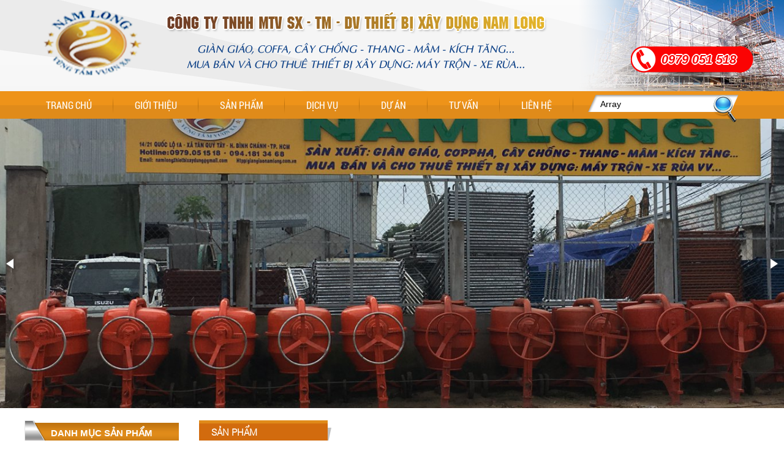

--- FILE ---
content_type: text/html; charset=UTF-8
request_url: https://giangiaonamlong.vn/san-pham.html
body_size: 8196
content:
 <!DOCTYPE html PUBLIC>
<html lang="vi">

<head>
    <base href="//giangiaonamlong.vn/" />
    <link rel="alternate" hreflang="vi-vn" href="" />
    <meta name="robots" content="index, follow" />
    <link
        href="upload/hinhanh/favicon.png"
        rel="shortcut icon" type="image/x-icon" />
    <meta name="revisit-after" content="1 days" />
    <meta http-equiv="Content-Type" content="text/html; charset=utf-8" />
    <meta name="viewport" content="width=device-width, initial-scale=1">
    <meta name="monitor-signature" content="monitor:player:html5">

    <meta name="keywords" content=" giàn giáo, dàn giáo, giàn giáo khung, giàn giáo nêm, giàn giáo xây dựng, giàn giáo cốp pha , tôn coppha , coppha tôn , ván coppha , giàn giáo H , kích giang giáo , Mâm giàn giáo , mâm kẽm , mâm sơn " />
    <meta name="description" content=" giàn giáo,gian giao, dàn giáo giá rẻ, giàn giáo khung, giàn giáo nêm, giàn giáo xây dựng, giàn giáo cốp pha , tôn coppha , coppha tôn , ván coppha , giàn giáo H , kích giang giáo , Mâm giàn giáo , mâm kẽm , mâm sơn. " />
    <meta name="author" content="CÔNG TY TNHH MTV SX – TM - DV  THIẾT BỊ XÂY DỰNG NAM LONG" />
    <meta name="copyright" content="CÔNG TY TNHH MTV SX – TM - DV  THIẾT BỊ XÂY DỰNG NAM LONG [namlong.thietbixaydung@gmail.com]" />

    <!-- Meta tùy chỉnh admin -->
    <meta charset="utf-8"/>
    <title itemprop='name'>Sản phẩm - giàn giáo, giàn giáo giá rẻ , giàn giáo xây dựng.</title>

    <!-- Dublin Core -->
    <link rel="schema.DC" href="//purl.org/dc/elements/1.1/" />
    <meta name="DC.title" content="" />
    <meta name="DC.identifier" content="//giangiaonamlong.vn/" />
    <meta name="DC.description" content="" />
    <meta name="DC.subject" content="" />
    <meta name="DC.language" scheme="UTF-8" content="vi,en" />

    <!-- Geo -->
    <meta name="geo.region" content="VN" />
    <meta name="geo.placename" content="Hồ Chí Minh" />
    <meta name="geo.position" content="10.681321;106.589446" />
    <meta name="ICBM" content="10.681321,106.589446" />

    <!-- Share facebook -->
    <meta property="og:type" content="website" />
    <meta property="og:image"
        content="//giangiaonamlong.vn/" />
    <meta property="og:title" content="Sản phẩm - giàn giáo, giàn giáo giá rẻ , giàn giáo xây dựng." />
    <meta property="og:site_name" content="CÔNG TY TNHH MTV SX – TM - DV  THIẾT BỊ XÂY DỰNG NAM LONG" />
    <meta property="og:url" content="https://giangiaonamlong.vn:443/san-pham.html" />

    <!-- Bootstrap CSS -->
<link href="css/bootstrap.min.css" rel="stylesheet" type="text/css" />

<!-- Font Awesome -->
<link rel="stylesheet" href="admin/css/font-awesome.min.css">


<!-- JS Min -->
<script type="text/javascript" src="js/jquery-1.10.2.min.js"></script>
<script type="text/javascript" src="js/jquery-migrate-1.2.1.min.js"></script>
  <script type="text/javascript" src="js/jquery.nicescroll.min.js"></script>

<!-- Bootstrap JS -->
<script type="text/javascript" src="js/bootstrap.min.js"></script>

<!-- Fancy box -->
<script type="text/javascript" src="css/fancybox/jquery.fancybox.js?v=2.1.5"></script>
<link rel="stylesheet" type="text/css" href="css/fancybox/jquery.fancybox.css?v=2.1.5" media="screen" />

<script type="text/javascript">
	$(document).ready(function() {
		$(".various").fancybox({
			maxWidth	: 1200,
			maxHeight	: 600,
			fitToView	: false,
			width		: '80%',
			height		: '80%',
			autoSize	: false,
			closeClick	: false,
			openEffect	: 'none',
			closeEffect	: 'none',
			padding		:10
		});

		$(".fancybox").fancybox({
			openEffect	: 'none',
			closeEffect	: 'none'
		});
	});
</script>

<!-- Owl -->
<!-- <link rel="stylesheet" type="text/css" href="owl.carousel/owl.carousel.css"/>
<script type="text/javascript" src="owl.carousel/owl.carousel.min.js"></script> -->
<script language="javascript" type="text/javascript" src="js/owl-carousel/owl.carousel.min.js"></script>
<link href="js/owl-carousel/owl.carousel.css" rel="stylesheet" type="text/css" />
<!-- Fotorama -->
<link rel="stylesheet" type="text/css" href="fotorama/fotorama.css"/>
<script type="text/javascript" src="fotorama/fotorama.js"></script>
<!-- Slick -->
<link rel="stylesheet" type="text/css" href="css/slick.css"/>
<script type="text/javascript" src="js/slick.min.js"></script>

<!--stickytooltip-->
	<link href="css/stickytooltip.css" type="text/css" rel="stylesheet" />
	<script type="text/javascript" src="js/stickytooltip.js"></script>
<!--stickytooltip-->


<script type="text/javascript">
	$(document).ready(function(e) {
	

		$('.slick-img-thumb').slick({
		  dots: false,
		  infinite: false,
		  speed: 300,
		  slidesToShow: 4,
		  slidesToScroll: 4,
		  responsive: [
		    {
		      breakpoint: 1024,
		      settings: {
		        slidesToShow: 3,
		        slidesToScroll: 3,
		        infinite: true
		      }
		    },
		    {
		      breakpoint: 600,
		      settings: {
		        slidesToShow: 2,
		        slidesToScroll: 2
		      }
		    },
		    {
		      breakpoint: 480,
		      settings: {
		        slidesToShow: 2,
		        slidesToScroll: 1
		      }
		    }
		  ]
		});

		$('.slick-sanpham').slick({
		  dots: false,
		  infinite: false,
		  speed: 300,
		  slidesToShow: 4,
		  slidesToScroll: 4,
		  responsive: [
		    {
		      breakpoint: 1024,
		      settings: {
		        slidesToShow: 3,
		        slidesToScroll: 3,
		        infinite: true
		      }
		    },
		    {
		      breakpoint: 600,
		      settings: {
		        slidesToShow: 2,
		        slidesToScroll: 2
		      }
		    },
		    {
		      breakpoint: 480,
		      settings: {
		        slidesToShow: 1,
		        slidesToScroll: 1
		      }
		    }
		  ]
		});

		$('.slick-video').slick({
		  dots: false,
		  infinite: false,
		  speed: 300,
		  slidesToShow: 3,
		  slidesToScroll: 1,
		  vertical:true,
		  arrows:false,
		  autoplay:true,
		  speed:3000,
		  responsive: [
		    {
		      breakpoint: 1024,
		      settings: {
		        slidesToShow: 3,
		        slidesToScroll: 3,
		        infinite: true
		      }
		    },
		    {
		      breakpoint: 600,
		      settings: {
		        slidesToShow: 2,
		        slidesToScroll: 2
		      }
		    },
		    {
		      breakpoint: 480,
		      settings: {
		        slidesToShow: 2,
		        slidesToScroll: 1,
		        vertical:false
		      }
		    }
		  ]
		});
	});
</script>

<!-- Slide -->
<link rel="stylesheet" type="text/css" href="css/wow.style.css" />

<!-- Tìm kiếm -->
<script type="text/javascript">
	function doEnter(evt)
	{
		// IE					// Netscape/Firefox/Opera
		var key;
		if(evt.keyCode == 13 || evt.which == 13){
			onSearch(evt);
		}
	}
	
	function doEnters(evt)
	{
		// IE					// Netscape/Firefox/Opera
		var key;
		if(evt.keyCode == 13 || evt.which == 13){
			onSearchs(evt);
		}
	}
	
	function doEnter_nc(evt)
	{
		// IE					// Netscape/Firefox/Opera
		var key;
		if(evt.keyCode == 13 || evt.which == 13){
			onSearch_nc(evt);
		}
	}
	
	function onSearch(evt) 
	{
		var keyword = document.getElementById("keyword").value;
		if(keyword=='')
			alert('Bạn chưa nhập từ khóa!');
		else{
			//var encoded = Base64.encode(keyword);
			location.href = "tim-kiem/keyword="+keyword;
			loadPage(document.location);			
		}
	}	
	
	function onSearchs(evt) 
	{
		var keyword = document.getElementById("keywords").value;
		if(keyword=='')
			alert('Bạn chưa nhập từ khóa!');
		else{
			//var encoded = Base64.encode(keyword);
			location.href = "tim-kiem/keyword="+keyword;
			loadPage(document.location);			
		}
	}	 
	function onSearch_nc(evt) 
	{
		
		var id_lv = document.getElementById("lv_s").value;
		var keyword = document.getElementById("keyword_nc").value;
		if(keyword=='')
			alert('Bạn chưa nhập từ khóa!');
		else{
			//var encoded = Base64.encode(keyword);
			location.href = "tim-kiem/keyword="+keyword+"&id_lv="+id_lv;
			loadPage(document.location);			
		}
	}	 

</script>

<!-- SmartMenus core CSS (required) -->
<link href="css/sm-core-css.css" rel="stylesheet" type="text/css" />
<!-- "sm-blue" menu theme (optional, you can use your own CSS, too) -->
<link href="css/sm-blue.css" rel="stylesheet" type="text/css" />
<!-- SmartMenus jQuery plugin -->
<script type="text/javascript" src="js/jquery.smartmenus.js"></script>
<!-- SmartMenus jQuery init -->
<script type="text/javascript">
    $(function() {
        $('#main-menu').smartmenus({
            subMenusSubOffsetX: 1,
            subMenusSubOffsetY: 0
        });

        $('#main-menus').smartmenus({
            subMenusSubOffsetX: 1,
            subMenusSubOffsetY: -8
        });
    });
</script>

<script type="text/javascript" src="js/jquery.simplyscroll.js"></script>
<link rel="stylesheet" href="css/jquery.simplyscroll.css" media="all" type="text/css">

<!-- My main CSS -->
<link href="css/style.css" rel="stylesheet" type="text/css" />


<script type="text/javascript">
(function($) {
	$(function() {
		$(".left-news").simplyScroll({orientation:'vertical',customClass:'vert'});
	});
})(jQuery);
</script>



<link rel="stylesheet" href="css/animate.css">
<script src="js/wow.min.js"></script>
<script>
	new WOW().init();
</script>


    <!-- Google analytics -->
    <script>
  (function(i,s,o,g,r,a,m){i['GoogleAnalyticsObject']=r;i[r]=i[r]||function(){
  (i[r].q=i[r].q||[]).push(arguments)},i[r].l=1*new Date();a=s.createElement(o),
  m=s.getElementsByTagName(o)[0];a.async=1;a.src=g;m.parentNode.insertBefore(a,m)
  })(window,document,'script','https://www.google-analytics.com/analytics.js','ga');

  ga('create', 'UA-100213511-1', 'auto');
  ga('send', 'pageview');

</script>
    <!-- Webmaster -->
    <meta name="google-site-verification" content="b7zkshS8xqR7rc1YCBXCVsRFQ3mbxEW4iYnRUdU_1vA" />
<body >
    <div class="lang" lang="vi">

        <h1 class=" vcard fn vshd">Sản phẩm - giàn giáo, giàn giáo giá rẻ , giàn giáo xây dựng.</h1>
<h2 class="vshd">Sản phẩm - giàn giáo, giàn giáo giá rẻ , giàn giáo xây dựng.</h2>
<h3 class="vshd">Sản phẩm - giàn giáo, giàn giáo giá rẻ , giàn giáo xây dựng.</h3>
<h4 class="vshd">Sản phẩm - giàn giáo, giàn giáo giá rẻ , giàn giáo xây dựng.</h4>
<h5 class="vshd">Sản phẩm - giàn giáo, giàn giáo giá rẻ , giàn giáo xây dựng.</h5>
<h6 class="vshd">Sản phẩm - giàn giáo, giàn giáo giá rẻ , giàn giáo xây dựng.</h6>
        <div id="banner" class="w-clear">
            <div class=" banner wikis   ">
    <div class="center w-clear ">
        <a href="http://giangiaonamlong.vn/">
          
                <img src="upload/hinhanh/23498_logo_vi.png" alt="Logo"  class="logo"/>
       
        </a>
      
        <img src="upload/hinhanh/23459_banner_vi.png" alt="Banner" class="banner_img"/>
        
        <div class="banner-hl w-clear">
            
                    0979 051 518        </div>

    </div>
    <div id="smenu" class="w-clear">
        <img src="img/menu.png" alt="Menu" class='i-menu' />
        <div class="fr">
        <input type="text" id="keywords" value="Array" placeHolder="Nhập từ khóa..." onkeypress="doEnters(event)" />
        <input type="button" class="button" value="Tìm kiếm" onclick="onSearchs(event)" />
        </div>
        <span class="shotline">
        <img src="img/i-hl.png" alt="Hotline" style="margin-left:10px;width:30px;" />
        <a href="tel:0979 051 518">
            0979 051 518        </a>
        </span>
    </div>
   
</div>
            <div id="menu" class="w-clear">
                <div class="wikis">
                    
<div class="menu-l">
    <ul id="main-menu" class="sm sm-blue">
       
        <li class="menu-line ">
            <a href="http://giangiaonamlong.vn/">
                Trang chủ            </a>    
        </li>
        
        <li class="menu-line ">
            <a href="gioi-thieu.html">Giới thiệu</a>
        </li>

        <li class="menu-line  activem">
            <a href="san-pham.html" >Sản phẩm</a>
                        <ul>
                                    <li>
                        <a href="san-pham/gian-giao.l">
                            Giàn giáo                         </a>
                        <ul>                            <li>
                                <a href="san-pham/gian-giao-chu-h.c">
                                    Giàn Giáo Chữ H                                </a>
                            </li>
                                                    <li>
                                <a href="san-pham/gian-giao-nem.c">
                                    Giàn Giáo Nêm                                </a>
                            </li>
                        </ul>                    </li>
                                    <li>
                        <a href="san-pham/van-coppha-va-coppha-ton.l">
                            VÁN COPPHA  VÀ COPPHA TÔN                        </a>
                        <ul>                            <li>
                                <a href="san-pham/coppha-nhua.c">
                                    Coppha nhựa                                </a>
                            </li>
                                                    <li>
                                <a href="san-pham/coppha-phu-phim.c">
                                    Coppha phủ phim                                </a>
                            </li>
                                                    <li>
                                <a href="san-pham/coppha-ton.c">
                                    Coppha tôn                                </a>
                            </li>
                        </ul>                    </li>
                                    <li>
                        <a href="san-pham/mam-gian-giao-mam-san-thao-tac.l">
                            Mâm giàn giáo , mâm sàn thao tác                        </a>
                        <ul>                            <li>
                                <a href="san-pham/mam-gian-giao-kem.c">
                                    Mâm giàn giáo kẽm                                </a>
                            </li>
                                                    <li>
                                <a href="san-pham/mam-son-dau.c">
                                    Mâm sơn dầu                                </a>
                            </li>
                                                    <li>
                                <a href="san-pham/mam-kem.c">
                                    Mâm kẽm                                </a>
                            </li>
                        </ul>                    </li>
                                    <li>
                        <a href="san-pham/cay-chong-tang.l">
                            Cây chống tăng                        </a>
                        <ul>                            <li>
                                <a href="san-pham/cay-chong-kem.c">
                                    Cây chống kẽm                                </a>
                            </li>
                                                    <li>
                                <a href="san-pham/cay-chong-son-dau.c">
                                    Cây chống sơn dầu                                </a>
                            </li>
                        </ul>                    </li>
                                    <li>
                        <a href="san-pham/kich-de-u-kich-de-bang.l">
                            Kích đế U, Kích đế bằng                        </a>
                        <ul>                            <li>
                                <a href="san-pham/kich-de-u.c">
                                    Kích đế U                                </a>
                            </li>
                                                    <li>
                                <a href="san-pham/kich-de-bang.c">
                                    Kích đế bằng                                </a>
                            </li>
                        </ul>                    </li>
                                    <li>
                        <a href="san-pham/cau-thang-gian-giao.l">
                            Cầu Thang Giàn Giáo                        </a>
                                            </li>
                                    <li>
                        <a href="san-pham/may-tron-xe-rua.l">
                            Máy Trộn, Xe Rùa                        </a>
                        <ul>                            <li>
                                <a href="san-pham/may-tron.c">
                                    Máy trộn                                </a>
                            </li>
                                                    <li>
                                <a href="san-pham/xe-rua.c">
                                    Xe rùa                                </a>
                            </li>
                        </ul>                    </li>
                                    <li>
                        <a href="san-pham/sat-hop-thep-hinh.l">
                            Sắt Hộp, Thép Hình                        </a>
                                            </li>
                                    <li>
                        <a href="san-pham/thiet-bi-xay-dung-khac.l">
                            Thiết Bị Xây Dựng Khác                        </a>
                        <ul>                            <li>
                                <a href="san-pham/may-duoi-sat.c">
                                    Máy duỗi sắt                                </a>
                            </li>
                                                    <li>
                                <a href="san-pham/may-dam-dui.c">
                                    Máy Đầm Dùi                                </a>
                            </li>
                        </ul>                    </li>
                            </ul>
                    </li>
                <li class="menu-line ">
            <a href="dich-vu.html">Dịch vụ</a>
        </li>

        <li class="menu-line ">
            <a href="du-an.html">Dự án</a>
        </li>

        <li class="menu-line ">
            <a href="tu-van.html">Tư vấn</a>
        </li>

        <li class="menu-line ">
            <a href="lien-he.html">Liên hệ</a>
        </li>
    </ul>
</div>
<div class="menu-r">
        <div class="search">
        <input type="text" id="keyword" value="Array" placeHolder="Nhập từ khóa..." onkeypress="doEnter(event)" />
        <img src="img/i-se.png" alt="Search" onclick="onSearch(event)" />
    </div>
</div>

<div class="clear"></div>                </div>
            </div>
        </div>
        <div class="clear" style="height:0px;"></div>
        <div id="slide" class="">
            <style type="text/css">
	.fotorama .fotorama__nav-wrap {
	    position: absolute;
	    bottom: 0;
	}
	.fotorama .fotorama__caption__wrap {
		background: none;
		margin: 20px auto;
		display: block;
		max-width: 600px;
		text-align: center;
		font-family:RCR;
		font-size: 20px; 
		-ms-filter: "progid:DXImageTransform.Microsoft.Shadow(Strength=0, Direction=225, Color=#FFFFFF)";
	    text-shadow: 0 1px 0 #FFFFFF, 0 0 4px #FFFFFF, 1px 0 0 #FFFFFF, -1px 0 0 #FFFFFF, -1px 1px 0 #FFFFFF, -1px -1px 0 #FFFFFF, 0 -1px 0 #FFFFFF, 1px -1px 0 #FFFFFF;
	    filter: progid:DXImageTransform.Microsoft.Shadow(Strength=0, Direction=135, Color=#FFFFFF);
	}
</style>
	<div class="fotorama" data-width="100%" data-loop="true" data-autoplay="true" data-transition="crossfade" data-ratio="825/305" data-fit="cover" data-nav="false">
			        <img src="timthumb.php?src=upload/hinhanh/dan-giao1506760471.jpg&w=1366&h=530&zc=1&q=85" alt="dàn giáo " />
	    	        <img src="timthumb.php?src=upload/hinhanh/15234567602.JPG&w=1366&h=530&zc=1&q=85" alt="" />
	    	        <img src="timthumb.php?src=upload/hinhanh/15234567601.JPG&w=1366&h=530&zc=1&q=85" alt="" />
	    	        <img src="timthumb.php?src=upload/hinhanh/15234567600.JPG&w=1366&h=530&zc=1&q=85" alt="" />
	    	        <img src="timthumb.php?src=upload/hinhanh/dan-giao1506760482.jpg&w=1366&h=530&zc=1&q=85" alt="dàn giáo " />
	    	        <img src="timthumb.php?src=upload/hinhanh/dan-giao1506760491.jpg&w=1366&h=530&zc=1&q=85" alt="dàn giáo " />
	    	        <img src="timthumb.php?src=upload/hinhanh/dan-giao1506760500.jpg&w=1366&h=530&zc=1&q=85" alt="dàn giáo " />
	    	        <img src="timthumb.php?src=upload/hinhanh/dan-giao1506760511.jpg&w=1366&h=530&zc=1&q=85" alt="dàn giáo " />
	    	        <img src="timthumb.php?src=upload/hinhanh/15037445670.jpg&w=1366&h=530&zc=1&q=85" alt="Gian giao Ho chi minh" />
	    	        <img src="timthumb.php?src=upload/hinhanh/14628866170.png&w=1366&h=530&zc=1&q=85" alt="" />
	    	        <img src="timthumb.php?src=upload/hinhanh/15037445672.jpg&w=1366&h=530&zc=1&q=85" alt="thiet bi xay dung ho chi minh" />
	    	        <img src="timthumb.php?src=upload/hinhanh/1462757865.png&w=1366&h=530&zc=1&q=85" alt="" />
	    	        <img src="timthumb.php?src=upload/hinhanh/15037445671.jpg&w=1366&h=530&zc=1&q=85" alt="gian giao gia re" />
	    	        <img src="timthumb.php?src=upload/hinhanh/14628860621.png&w=1366&h=530&zc=1&q=85" alt="1" />
	    	</div>

        </div>

        <div class="wikis">
            <div id="container" class="w-clear ">
                <div class="leftcontent">
                    <div class="box-left w-clear">
	<div class="left-tit">
		Danh mục sản phẩm	</div>
	<div class="left-box">
		<ul class="uleft menu-left">
							<li>
					<a  href="san-pham/gian-giao.l">
						Giàn giáo 					</a>	
					<ul>	                    <li>
	                        <a href="san-pham/gian-giao-chu-h.c">
	                            Giàn Giáo Chữ H	                        </a>
	                        <div class="clear"></div>
	                    </li>
	               	                    <li>
	                        <a href="san-pham/gian-giao-nem.c">
	                            Giàn Giáo Nêm	                        </a>
	                        <div class="clear"></div>
	                    </li>
	               </ul>				</li>
							<li>
					<a  href="san-pham/van-coppha-va-coppha-ton.l">
						VÁN COPPHA  VÀ COPPHA TÔN					</a>	
					<ul>	                    <li>
	                        <a href="san-pham/coppha-nhua.c">
	                            Coppha nhựa	                        </a>
	                        <div class="clear"></div>
	                    </li>
	               	                    <li>
	                        <a href="san-pham/coppha-phu-phim.c">
	                            Coppha phủ phim	                        </a>
	                        <div class="clear"></div>
	                    </li>
	               	                    <li>
	                        <a href="san-pham/coppha-ton.c">
	                            Coppha tôn	                        </a>
	                        <div class="clear"></div>
	                    </li>
	               </ul>				</li>
							<li>
					<a  href="san-pham/mam-gian-giao-mam-san-thao-tac.l">
						Mâm giàn giáo , mâm sàn thao tác					</a>	
					<ul>	                    <li>
	                        <a href="san-pham/mam-gian-giao-kem.c">
	                            Mâm giàn giáo kẽm	                        </a>
	                        <div class="clear"></div>
	                    </li>
	               	                    <li>
	                        <a href="san-pham/mam-son-dau.c">
	                            Mâm sơn dầu	                        </a>
	                        <div class="clear"></div>
	                    </li>
	               	                    <li>
	                        <a href="san-pham/mam-kem.c">
	                            Mâm kẽm	                        </a>
	                        <div class="clear"></div>
	                    </li>
	               </ul>				</li>
							<li>
					<a  href="san-pham/cay-chong-tang.l">
						Cây chống tăng					</a>	
					<ul>	                    <li>
	                        <a href="san-pham/cay-chong-kem.c">
	                            Cây chống kẽm	                        </a>
	                        <div class="clear"></div>
	                    </li>
	               	                    <li>
	                        <a href="san-pham/cay-chong-son-dau.c">
	                            Cây chống sơn dầu	                        </a>
	                        <div class="clear"></div>
	                    </li>
	               </ul>				</li>
							<li>
					<a  href="san-pham/kich-de-u-kich-de-bang.l">
						Kích đế U, Kích đế bằng					</a>	
					<ul>	                    <li>
	                        <a href="san-pham/kich-de-u.c">
	                            Kích đế U	                        </a>
	                        <div class="clear"></div>
	                    </li>
	               	                    <li>
	                        <a href="san-pham/kich-de-bang.c">
	                            Kích đế bằng	                        </a>
	                        <div class="clear"></div>
	                    </li>
	               </ul>				</li>
							<li>
					<a  href="san-pham/cau-thang-gian-giao.l">
						Cầu Thang Giàn Giáo					</a>	
									</li>
							<li>
					<a  href="san-pham/may-tron-xe-rua.l">
						Máy Trộn, Xe Rùa					</a>	
					<ul>	                    <li>
	                        <a href="san-pham/may-tron.c">
	                            Máy trộn	                        </a>
	                        <div class="clear"></div>
	                    </li>
	               	                    <li>
	                        <a href="san-pham/xe-rua.c">
	                            Xe rùa	                        </a>
	                        <div class="clear"></div>
	                    </li>
	               </ul>				</li>
							<li>
					<a  href="san-pham/sat-hop-thep-hinh.l">
						Sắt Hộp, Thép Hình					</a>	
									</li>
							<li>
					<a  href="san-pham/thiet-bi-xay-dung-khac.l">
						Thiết Bị Xây Dựng Khác					</a>	
					<ul>	                    <li>
	                        <a href="san-pham/may-duoi-sat.c">
	                            Máy duỗi sắt	                        </a>
	                        <div class="clear"></div>
	                    </li>
	               	                    <li>
	                        <a href="san-pham/may-dam-dui.c">
	                            Máy Đầm Dùi	                        </a>
	                        <div class="clear"></div>
	                    </li>
	               </ul>				</li>
					</ul>
	</div>
</div>




<div class="box-left w-clear">
	<div class="left-tit">
		Hỗ trợ trực tuyến
	</div>
	<div class="left-box" style="padding:15px 10px;">
		<img src="./img/httt.png" alt="Hỗ trợ trực tuyến" style="margin:10px auto;display: inherit;">

					<div class="httt">
				<div class="name">
					<div class="fr">
													<a href="skype:skype?chat"><img alt="skype" src="./img/sk.png" /></a>
																			<a href="ymsgr:sendim?yahoo"> <img src="./img/yh.png" alt="yahoo"></a>
												
					</div>
					<div class="fl">
						Mr.Long 
					</div>
					
					<div class="clear"></div>
				</div>
				<p class="dien"> 0979 05 15 18</p>
				
			</div>		
					<div class="httt">
				<div class="name">
					<div class="fr">
													<a href="skype:sk1?chat"><img alt="sk1" src="./img/sk.png" /></a>
																			<a href="ymsgr:sendim?yh1"> <img src="./img/yh.png" alt="yh1"></a>
												
					</div>
					<div class="fl">
						Ms.Thủy 
					</div>
					
					<div class="clear"></div>
				</div>
				<p class="dien"> 0984 05 15 18</p>
				
			</div>		
			</div>
</div>

<div class="box-left w-clear">
	<div class="left-tit" style="margin-top:20px;">
		Đối tác khách hàng
	</div>
	<div class="left-box" style="padding:15px;">
		<ul class="left-news vert">
						<li>	
			<div class="item">
				<a href="//google.com" target="_blank">
					<img src="timthumb.php?src=upload/hinhanh/14850928600.png&w=180&h=110&zc=2&q=85" alt="partner"/>
				</a>
			</div>
			</li>
				<li>	
			<div class="item">
				<a href="//google.com" target="_blank">
					<img src="timthumb.php?src=upload/hinhanh/14850928601.png&w=180&h=110&zc=2&q=85" alt="partner"/>
				</a>
			</div>
			</li>
				<li>	
			<div class="item">
				<a href="//google.com" target="_blank">
					<img src="timthumb.php?src=upload/hinhanh/14850928602.png&w=180&h=110&zc=2&q=85" alt="partner"/>
				</a>
			</div>
			</li>
				<li>	
			<div class="item">
				<a href="//google.com" target="_blank">
					<img src="timthumb.php?src=upload/hinhanh/14850928603.png&w=180&h=110&zc=2&q=85" alt="partner"/>
				</a>
			</div>
			</li>
				<li>	
			<div class="item">
				<a href="" target="_blank">
					<img src="timthumb.php?src=upload/hinhanh/14970812590.jpg&w=180&h=110&zc=2&q=85" alt="partner"/>
				</a>
			</div>
			</li>
				<li>	
			<div class="item">
				<a href="" target="_blank">
					<img src="timthumb.php?src=upload/hinhanh/14970812591.jpg&w=180&h=110&zc=2&q=85" alt="partner"/>
				</a>
			</div>
			</li>
				<li>	
			<div class="item">
				<a href="" target="_blank">
					<img src="timthumb.php?src=upload/hinhanh/14970812592.jpg&w=180&h=110&zc=2&q=85" alt="partner"/>
				</a>
			</div>
			</li>
				<li>	
			<div class="item">
				<a href="" target="_blank">
					<img src="timthumb.php?src=upload/hinhanh/14970812593.jpg&w=180&h=110&zc=2&q=85" alt="partner"/>
				</a>
			</div>
			</li>
			</ul>
	</div>
</div>

                </div>
                <div class="rightcontent">
                    <div class="content">
   
    <div class="main-tit"><h2 class="nameti">Sản phẩm</h2></div>
             <div class="w-clear">
    	            <div class="col-lg-4 col-md-4 col-sm-6 col-xs-12 gt_nb">
                <div class="box-sp " >    
                    <a href="san-pham/gian-giao-09m-20.html">
                       
                        <div class="box-sp-img">
                          
                            <img src="upload/product/gian-giao-09m-phoenix1462886797_270x200.png" alt="Giàn Giáo 0,9m " />
                         
                                                    </div>
                        <div class="box-sp-name">
                            Giàn Giáo 0,9m                         </div>
                    </a>
                    <!-- 
                    <div class="box-sp-gia">
                                                    <p class="gia">
                                <span>Liên hệ  </span>                         
                            </p>
                                                <div class="clear"></div>
                    </div>
                     -->
                </div>
            </div>
                    <div class="col-lg-4 col-md-4 col-sm-6 col-xs-12 gt_nb">
                <div class="box-sp " >    
                    <a href="san-pham/gian-giao-1m70-21.html">
                       
                        <div class="box-sp-img">
                          
                            <img src="upload/product/gian-giao-1m70-phoenix1462887099_270x200.jpg" alt="Giàn Giáo 1m70" />
                         
                                                    </div>
                        <div class="box-sp-name">
                            Giàn Giáo 1m70                        </div>
                    </a>
                    <!-- 
                    <div class="box-sp-gia">
                                                    <p class="gia">
                                <span>Liên hệ  </span>                         
                            </p>
                                                <div class="clear"></div>
                    </div>
                     -->
                </div>
            </div>
                    <div class="col-lg-4 col-md-4 col-sm-6 col-xs-12 gt_nb">
                <div class="box-sp " >    
                    <a href="san-pham/gian-giao-1m20-22.html">
                       
                        <div class="box-sp-img">
                          
                            <img src="upload/product/gian-giao-1m201523552724_270x200.jpg" alt="Giàn Giáo 1m20 " />
                         
                                                    </div>
                        <div class="box-sp-name">
                            Giàn Giáo 1m20                         </div>
                    </a>
                    <!-- 
                    <div class="box-sp-gia">
                                                    <p class="gia">
                                <span>Liên hệ  </span>                         
                            </p>
                                                <div class="clear"></div>
                    </div>
                     -->
                </div>
            </div>
                    <div class="col-lg-4 col-md-4 col-sm-6 col-xs-12 gt_nb">
                <div class="box-sp " >    
                    <a href="san-pham/gian-giao-1m53-23.html">
                       
                        <div class="box-sp-img">
                          
                            <img src="upload/product/dan-giao-1m53-phoenix1462887237_270x200.jpg" alt="Giàn Giáo 1m53 " />
                         
                                                    </div>
                        <div class="box-sp-name">
                            Giàn Giáo 1m53                         </div>
                    </a>
                    <!-- 
                    <div class="box-sp-gia">
                                                    <p class="gia">
                                <span>Liên hệ  </span>                         
                            </p>
                                                <div class="clear"></div>
                    </div>
                     -->
                </div>
            </div>
                    <div class="col-lg-4 col-md-4 col-sm-6 col-xs-12 gt_nb">
                <div class="box-sp " >    
                    <a href="san-pham/gian-giao-nem-24.html">
                       
                        <div class="box-sp-img">
                          
                            <img src="upload/product/gian-giao-nem1523551713_270x200.png" alt="Giàn Giáo Nêm" />
                         
                                                    </div>
                        <div class="box-sp-name">
                            Giàn Giáo Nêm                        </div>
                    </a>
                    <!-- 
                    <div class="box-sp-gia">
                                                    <p class="gia">
                                <span>Liên hệ  </span>                         
                            </p>
                                                <div class="clear"></div>
                    </div>
                     -->
                </div>
            </div>
                    <div class="col-lg-4 col-md-4 col-sm-6 col-xs-12 gt_nb">
                <div class="box-sp " >    
                    <a href="san-pham/coppha-phu-phim-26.html">
                       
                        <div class="box-sp-img">
                          
                            <img src="upload/product/coppha-phu-phim1462888441_270x200.jpg" alt="COPPHA PHỦ PHIM" />
                         
                                                    </div>
                        <div class="box-sp-name">
                            COPPHA PHỦ PHIM                        </div>
                    </a>
                    <!-- 
                    <div class="box-sp-gia">
                                                    <p class="gia">
                                <span>Liên hệ  </span>                         
                            </p>
                                                <div class="clear"></div>
                    </div>
                     -->
                </div>
            </div>
                    <div class="col-lg-4 col-md-4 col-sm-6 col-xs-12 gt_nb">
                <div class="box-sp " >    
                    <a href="san-pham/coppha-phu-phim-27.html">
                       
                        <div class="box-sp-img">
                          
                            <img src="upload/product/coppha-phu-phim-21462888500_270x200.jpg" alt="COPPHA PHỦ PHIM " />
                         
                                                    </div>
                        <div class="box-sp-name">
                            COPPHA PHỦ PHIM                         </div>
                    </a>
                    <!-- 
                    <div class="box-sp-gia">
                                                    <p class="gia">
                                <span>Liên hệ  </span>                         
                            </p>
                                                <div class="clear"></div>
                    </div>
                     -->
                </div>
            </div>
                    <div class="col-lg-4 col-md-4 col-sm-6 col-xs-12 gt_nb">
                <div class="box-sp " >    
                    <a href="san-pham/mam-gian-giao-29.html">
                       
                        <div class="box-sp-img">
                          
                            <img src="upload/product/mam-gian-giao1523457155_270x200.jpg" alt="Mâm Giàn Giáo" />
                         
                                                    </div>
                        <div class="box-sp-name">
                            Mâm Giàn Giáo                        </div>
                    </a>
                    <!-- 
                    <div class="box-sp-gia">
                                                    <p class="gia">
                                <span>Liên hệ  </span>                         
                            </p>
                                                <div class="clear"></div>
                    </div>
                     -->
                </div>
            </div>
                    <div class="col-lg-4 col-md-4 col-sm-6 col-xs-12 gt_nb">
                <div class="box-sp " >    
                    <a href="san-pham/may-tron-be-tong-30.html">
                       
                        <div class="box-sp-img">
                          
                            <img src="upload/product/may-tron-be-tong1462889006_270x200.jpg" alt="Máy trộn bê tông" />
                         
                                                    </div>
                        <div class="box-sp-name">
                            Máy trộn bê tông                        </div>
                    </a>
                    <!-- 
                    <div class="box-sp-gia">
                                                    <p class="gia">
                                <span>Liên hệ  </span>                         
                            </p>
                                                <div class="clear"></div>
                    </div>
                     -->
                </div>
            </div>
                    <div class="col-lg-4 col-md-4 col-sm-6 col-xs-12 gt_nb">
                <div class="box-sp " >    
                    <a href="san-pham/may-tron-be-tong-2-31.html">
                       
                        <div class="box-sp-img">
                          
                            <img src="upload/product/may-tron-be-tong-21462889045_270x200.jpg" alt="Máy trộn bê tông 2" />
                         
                                                    </div>
                        <div class="box-sp-name">
                            Máy trộn bê tông 2                        </div>
                    </a>
                    <!-- 
                    <div class="box-sp-gia">
                                                    <p class="gia">
                                <span>Liên hệ  </span>                         
                            </p>
                                                <div class="clear"></div>
                    </div>
                     -->
                </div>
            </div>
                    <div class="col-lg-4 col-md-4 col-sm-6 col-xs-12 gt_nb">
                <div class="box-sp " >    
                    <a href="san-pham/may-dam-dui-32.html">
                       
                        <div class="box-sp-img">
                          
                            <img src="upload/product/may-dam-dui1462889117_270x200.jpg" alt="Máy Đầm Dùi" />
                         
                                                    </div>
                        <div class="box-sp-name">
                            Máy Đầm Dùi                        </div>
                    </a>
                    <!-- 
                    <div class="box-sp-gia">
                                                    <p class="gia">
                                <span>Liên hệ  </span>                         
                            </p>
                                                <div class="clear"></div>
                    </div>
                     -->
                </div>
            </div>
                    <div class="col-lg-4 col-md-4 col-sm-6 col-xs-12 gt_nb">
                <div class="box-sp " >    
                    <a href="san-pham/xe-rua-1-33.html">
                       
                        <div class="box-sp-img">
                          
                            <img src="upload/product/xe-rua-11462889168_270x200.jpg" alt="Xe Rùa 1" />
                         
                                                    </div>
                        <div class="box-sp-name">
                            Xe Rùa 1                        </div>
                    </a>
                    <!-- 
                    <div class="box-sp-gia">
                                                    <p class="gia">
                                <span>Liên hệ  </span>                         
                            </p>
                                                <div class="clear"></div>
                    </div>
                     -->
                </div>
            </div>
            </div>
    <div class="phantrang"> <a href='https://giangiaonamlong.vn:443/san-pham.html' class="" >Trang đầu</a>  <a href='https://giangiaonamlong.vn:443/san-pham.html/p=0' class="" >Trang trước</a>  <span>1</span>  <a href='https://giangiaonamlong.vn:443/san-pham.html/p=2'  class="">2</a>  <a href='https://giangiaonamlong.vn:443/san-pham.html/p=3'  class="">3</a>  <a href='https://giangiaonamlong.vn:443/san-pham.html/p=2' class="" >Trang sau</a>  <a href='https://giangiaonamlong.vn:443/san-pham.html/p=3' class="" >Trang cuối</a> </div>
   
    </div>
                </div>
            </div>
        </div>

        <div id="footer" class=" ">
            <div class="wikis w-clear">
    <div class="ft-1 col-lg-5 col-md-5 col-sm-12 col-xs-12">
        <h2><span style="color:#FFFFFF"><span style="font-size:16px"><strong>C&Ocirc;NG TY TNHH&nbsp;SX -&nbsp;TM - DV &nbsp;THIẾT BỊ X&Acirc;Y DỰNG NAM LONG</strong></span></span></h2>

<p><span style="font-size:14px">Trụ sở ch&iacute;nh&nbsp;: 14/21 Ấp 3, X&atilde; T&acirc;n Qu&yacute; T&acirc;y, Huyện B&igrave;nh Ch&aacute;nh, TP.HCM</span></p>

<p><span style="font-size:14px">Điện thoại:&nbsp;0979 05 15 18 - 0984 05 15 18</span></p>

<p><a href="//giangiaonamlong.com/tu-van/chinh-sach-bao-mat-23.html" style="margin: 0px; padding: 0px 0px 0px 8px; border-collapse: collapse; list-style: none; text-decoration-line: none; color: rgb(0, 0, 0); font-variant-numeric: normal; font-variant-east-asian: normal; font-stretch: normal; line-height: normal;"><img alt="" src="//giangiaonamlong.com/upload/images/star%20(2).png" style="height:16px; width:16px" />&nbsp;<img alt="" src="//giangiaonamlong.com/upload/images/star%20(2)(1).png" style="height:16px; width:16px" />&nbsp;<img alt="" src="//giangiaonamlong.com/upload/images/star%20(2).png" style="height:16px; width:16px" />&nbsp; <span style="font-size:11px"><span style="color:#FFFF00">&nbsp;<strong>CH&Iacute;NH S&Aacute;CH BẢO MẬT</strong></span></span></a><span style="font-size:20px"><span style="font-size:11px">&nbsp;</span> &nbsp; &nbsp; &nbsp; &nbsp;&nbsp;</span></p>

<p><a href="//saovietcosmetic.com/cham-soc-khach-hang/168/chinh-sach-bao-mat.html" style="color: rgb(0, 0, 0); font-variant-numeric: normal; font-variant-east-asian: normal; margin: 0px; padding: 0px 0px 0px 8px; border-collapse: collapse; list-style: none; text-decoration-line: none; font-stretch: normal; line-height: normal;"><img alt="" src="//giangiaonamlong.com/upload/images/star%20(2).png" style="height:16px; width:16px" />&nbsp;<img alt="" src="//giangiaonamlong.com/upload/images/star%20(2)(1).png" style="height:16px; width:16px" />&nbsp;<img alt="" src="//giangiaonamlong.com/upload/images/star%20(2).png" style="height:16px; width:16px" /></a><span style="font-size:10px"><strong><a href="//giangiaonamlong.com/tu-van/chinh-sach-va-quy-dinh-24.html" style="margin: 0px; padding: 0px 0px 0px 8px; border-collapse: collapse; list-style: none; text-decoration-line: none; color: rgb(0, 0, 0); font-variant-numeric: normal; font-variant-east-asian: normal; font-stretch: normal; line-height: normal;"><span style="color:#FFFF00">CH&Iacute;NH S&Aacute;CH V&Agrave; QUY ĐỊNH</span></a></strong></span></p>

<p><span style="color:#0000FF"><strong>Giấy chứng nhận đăng k&yacute; kinh doanh số:&nbsp;</strong><strong>0313638369</strong></span></p>

<p><span style="color:#0000FF"><strong>Ng&agrave;y cấp: 27 th&aacute;ng 1&nbsp;năm 2016.</strong></span></p>

<p><span style="color:#0000FF"><strong>Nơi cấp: Sở Kế Hoạch v&agrave; Đầu Tư TPHCM-PH&Ograve;NG ĐĂNG K&Yacute; KINH DOANH</strong></span></p>

<p><span style="color:#0000FF"><strong>Chủ sỡ hữu:&nbsp;C&ocirc;ng Ty TNHH MTV SX TM DV Thiết Bị X&acirc;y Dựng Nam Long</strong></span></p>

<p>&nbsp;</p>
        
    </div>  
    <div class="ft-2 col-lg-4 col-md-4 col-sm-7 col-xs-12">
        <h4>ĐĂNG KÝ NHẬN TIN</h4>
        <div class="boxdk">
            <div class="bgdk">
        <p style="font-size:15px;">Đăng ký nhận tin từ công ty chúng tôi hàng tuần</p>
        <div>
            <form class="email-dk" name="email-dk" action="" method="post">
                <input type="email" name="email_dk" placeholder="Nhập email" required="required" class="input" />
                <input type="submit" value="Gửi" class="button" />
            </form>
        </div>
        </div>
        </div>
        <p>
                            <a href="https://www.facebook.com/long.nam.9277?fref=ts">
                    <img src="upload/hinhanh/1485092898_35x35.png" alt="https://www.facebook.com/long.nam.9277?fref=ts" width="35px"/>
                </a>
                            <a href="google.com">
                    <img src="upload/hinhanh/1485092916_35x35.png" alt="google.com" width="35px"/>
                </a>
                            <a href="twitter.com">
                    <img src="upload/hinhanh/1485092923_35x35.png" alt="twitter.com" width="35px"/>
                </a>
                            <a href="youtube.com">
                    <img src="upload/hinhanh/1485092930_35x35.png" alt="youtube.com" width="35px"/>
                </a>
                    </p>
            </div>
    <div class="ft-3 col-lg-3 col-md-3 col-sm-5 col-xs-12">
                
        
        
        <div class="ft-tit">
            Thống kê truy cập        </div>
        <div class="box-tk w-clear">
            <!-- <img src="img/t1.png" alt="icon" /> -->
            <p>
                <img src="images/dangon_03.png" alt="Online"> <span>Đang online: </span> 2            </p>
            <p>
               <img src="images/thang_03.png" alt="Online"> <span>Hôm qua: </span> 168            </p>         
            <p>
               <img src="images/tuan_03.png" alt="Online"> <span>Trong tuần: </span> 215            </p>
            <p>
               <img src="images/tong_03.png" alt="Online"> <span>Tổng truy cập: </span> 150217            </p>
        </div>
        
    </div>
</div>
<div class="desight">
    <div class="wikis w-clear">
        <p>
    Copyright @ 2017 Nam Long.
</p>
    </div>
</div>
         </div>


        <div id="footer1" style="z-index:1000;position: fixed;
  bottom: 0;
  width: 100%;
  left: 0;">
            <table style="width:100%;text-align:center;margin:auto;background: #E08B1A;
  border: 3px solid #e8e8e8;" cellpadding="0" cellspacing="0">
                <tbody>
                    <tr>
                        <td><a class="link_title blink_me ui-link" href="tel:0979 051 518"><img
                                    src="images/call.png" /> Gọi điện</a></td>
                        <td height="50"><a class="link_title ui-link" target="_blank"
                                href="sms:0979 051 518"><img src="images/fa.png" /> SMS</a></td>
                        <td><a class="link_title ui-link" href="lien-he.html"><img src="images/chiduong.png" />Chỉ
                                Đường</a></td>
                    </tr>
                </tbody>
            </table>
        </div>



        <div id="back-top" style="cursor:pointer;" title="Lên Đầu Trang."><a class="border_radius"><img
                    src="img/top.png" alt="backtop" /></a> </div>

        <!-- My custom js -->
        <script type="text/javascript" src="js/thanhtam.js"></script>
        <script type="text/javascript" src="js/log_js.js"></script>
        
        <div id="fb-root"></div>
        <script>
            (function (d, s, id) {
                var js, fjs = d.getElementsByTagName(s)[0];
                if (d.getElementById(id)) return;
                js = d.createElement(s);
                js.id = id;
                js.src = "//connect.facebook.net/vi_VN/sdk.js#xfbml=1&version=v2.5";
                fjs.parentNode.insertBefore(js, fjs);
            }(document, 'script', 'facebook-jssdk'));
        </script>

        
            </div>
</body>

</html>

--- FILE ---
content_type: text/css
request_url: https://giangiaonamlong.vn/css/stickytooltip.css
body_size: 144
content:
.stickytooltip{
	display:none;
	position:absolute;
	border:none !important; /*Border around tooltip*/
	background:#f2fafd;
	z-index:3000;
	min-width:200px;
	max-width:300px;
	padding: 5px;
	color: #000 !important;
}


.stickytooltip .stickystatus{ /*Style for footer bar within tooltip*/
	background:black;
	color:white;
	text-align:center;
	font:bold 11px Arial;
}
.tooltip {position: relative;opacity: 1;}

--- FILE ---
content_type: text/css
request_url: https://giangiaonamlong.vn/css/style.css
body_size: 9648
content:
/*-----------css reset---------------------*/
*{ margin:0; padding:0;}
html,body,div,span{margin:0;padding:0;border:0;outline:0;font-size:100%;vertical-align:baseline;background:transparent}body{line-height:1}blockquote,q{quotes:none}blockquote:before,blockquote:after,q:before,q:after{content:'';content:none}:focus{outline:0}ins{text-decoration:none}del{text-decoration:line-through}table{border-collapse:collapse;border-spacing:0}

/* Font face*/
@font-face {
    font-family: RCB;
    src: url('fonts/RobotoCondensedBold.eot');
    src: url('fonts/RobotoCondensedBold.eot') format('embedded-opentype'),
         url('fonts/RobotoCondensedBold.woff2') format('woff2'),
         url('fonts/RobotoCondensedBold.woff') format('woff'),
         url('fonts/RobotoCondensedBold.ttf') format('truetype'),
         url('fonts/RobotoCondensedBold.svg#RobotoCondensedBold') format('svg');
}

@font-face {
    font-family: RCR;
    src: url('fonts/RobotoCondensedRegular.eot');
    src: url('fonts/RobotoCondensedRegular.eot') format('embedded-opentype'),
         url('fonts/RobotoCondensedRegular.woff2') format('woff2'),
         url('fonts/RobotoCondensedRegular.woff') format('woff'),
         url('fonts/RobotoCondensedRegular.ttf') format('truetype'),
         url('fonts/RobotoCondensedRegular.svg#RobotoCondensedRegular') format('svg');
}

@font-face {
    font-family: RM;
    src: url('fonts/RobotoMedium.eot');
    src: url('fonts/RobotoMedium.eot') format('embedded-opentype'),
         url('fonts/RobotoMedium.woff2') format('woff2'),
         url('fonts/RobotoMedium.woff') format('woff'),
         url('fonts/RobotoMedium.ttf') format('truetype'),
         url('fonts/RobotoMedium.svg#RobotoMedium') format('svg');
}

@font-face {
    font-family: RR;
    src: url('fonts/RobotoRegular.eot');
    src: url('fonts/RobotoRegular.eot') format('embedded-opentype'),
         url('fonts/RobotoRegular.woff2') format('woff2'),
         url('fonts/RobotoRegular.woff') format('woff'),
         url('fonts/RobotoRegular.ttf') format('truetype'),
         url('fonts/RobotoRegular.svg#RobotoRegular') format('svg');
}

@font-face {
    font-family: RB;
    src: url('fonts/RobotoBold.eot');
    src: url('fonts/RobotoBold.eot') format('embedded-opentype'),
         url('fonts/RobotoBold.woff2') format('woff2'),
         url('fonts/RobotoBold.woff') format('woff'),
         url('fonts/RobotoBold.ttf') format('truetype'),
         url('fonts/RobotoBold.svg#RobotoBold') format('svg');
}

@font-face {
    font-family: RL;
    src: url('fonts/RobotoLight.eot');
    src: url('fonts/RobotoLight.eot') format('embedded-opentype'),
         url('fonts/RobotoLight.woff2') format('woff2'),
         url('fonts/RobotoLight.woff') format('woff'),
         url('fonts/RobotoLight.ttf') format('truetype'),
         url('fonts/RobotoLight.svg#RobotoLight') format('svg');
}

@font-face {
    font-family: SFBC;
    src: url('fonts/SFUEurostileBoldCondensed.eot');
    src: url('fonts/SFUEurostileBoldCondensed.eot') format('embedded-opentype'),
         url('fonts/SFUEurostileBoldCondensed.woff2') format('woff2'),
         url('fonts/SFUEurostileBoldCondensed.woff') format('woff'),
         url('fonts/SFUEurostileBoldCondensed.ttf') format('truetype'),
         url('fonts/SFUEurostileBoldCondensed.svg#SFUEurostileBoldCondensed') format('svg');
}

@font-face {
    font-family: SFEC;
    src: url('fonts/SFUEurostileCondensed.eot');
    src: url('fonts/SFUEurostileCondensed.eot') format('embedded-opentype'),
         url('fonts/SFUEurostileCondensed.woff2') format('woff2'),
         url('fonts/SFUEurostileCondensed.woff') format('woff'),
         url('fonts/SFUEurostileCondensed.ttf') format('truetype'),
         url('fonts/SFUEurostileCondensed.svg#SFUEurostileCondensed') format('svg');
}
@font-face {
    font-family: UTMHI;
    src: url('fonts/utmhelvetins/utmhelvetins.eot');
    src: url('fonts/utmhelvetins/utmhelvetins.eot') format('embedded-opentype'),
         url('fonts/utmhelvetins/utmhelvetins.woff2') format('woff2'),
         url('fonts/utmhelvetins/utmhelvetins.woff') format('woff'),
         url('fonts/utmhelvetins/utmhelvetins.ttf') format('truetype'),
         url('fonts/utmhelvetins/utmhelvetins.svg#UTMHelvetInsRegular') format('svg');
}
@font-face {
    font-family: UTMAR;
    src: url('fonts/utm-avo/utm-avo.eot');
    src: url('fonts/utm-avo/utm-avo.eot') format('embedded-opentype'),
         url('fonts/utm-avo/utm-avo.woff2') format('woff2'),
         url('fonts/utm-avo/utm-avo.woff') format('woff'),
         url('fonts/utm-avo/utm-avo.ttf') format('truetype'),
         url('fonts/utm-avo/utm-avo.svg#UTMAvoRegular') format('svg');
}
@font-face {
    font-family: UTMAB;
    src: url('fonts/UTMAvoBold/UTMAvoBold.eot');
    src: url('fonts/UTMAvoBold/UTMAvoBold.eot') format('embedded-opentype'),
         url('fonts/UTMAvoBold/UTMAvoBold.woff2') format('woff2'),
         url('fonts/UTMAvoBold/UTMAvoBold.woff') format('woff'),
         url('fonts/UTMAvoBold/UTMAvoBold.ttf') format('truetype'),
         url('fonts/UTMAvoBold/UTMAvoBold.svg#UTMAvoBold') format('svg');
}
@font-face {
    font-family: MR;
    src: url('fonts/MachineRegular/MachineRegular.eot');
    src: url('fonts/MachineRegular/MachineRegular.eot') format('embedded-opentype'),
         url('fonts/MachineRegular/MachineRegular.woff2') format('woff2'),
         url('fonts/MachineRegular/MachineRegular.woff') format('woff'),
         url('fonts/MachineRegular/MachineRegular.ttf') format('truetype'),
         url('fonts/MachineRegular/MachineRegular.svg#MachineRegular') format('svg');
}


/*----------basic----------------*/
html,body {font-family:Arial, Helvetica, sans-serif; font-size: 14px; line-height: 25px; text-rendering: optimizeLegibility;}
body {max-width: 100%; }
a { text-decoration:none; color:#1471CE; transition:all 0.5s; -webkit-transition:all 0.5s; -moz-transition:all 0.5s;}
a:hover { text-decoration:none !important; color:#F00; }
html {}/*Prevent Firefox Scrollbar Jump*/
img{border:none; max-width:100%; height:auto; vertical-align:middle;}
input , textarea { padding: 0; margin: 0; resize:none; outline:none}
select, .cp  { cursor:pointer; }
.clear { clear: both; }
:focus{outline:0;}
input:focus{ outline:1px solid #f97d17;}
textarea:focus{ outline:1px solid #f97d17;}
del{text-decoration:line-through}
table{border-collapse:collapse;border-spacing:0}
button{border:0;cursor:pointer;font-weight:bolb; outline:none}
ul,ol{ margin-left:15px; text-decoration: none !important;}
.khung_index {max-width: 1000px; margin: 30px auto;height: calc(100% - 60px);background: #fff;padding: 5px;-ms-filter: "progid:DXImageTransform.Microsoft.Shadow(Strength=11, Direction=0, Color=#454545)";-moz-box-shadow: 0 0 11px #454545;-webkit-box-shadow: 0 0 11px #454545;box-shadow: 0 0 11px #454545;filter: progid:DXImageTransform.Microsoft.Shadow(Strength=11, Direction=135, Color=#454545);}

.wikis {max-width: 1200px;margin: 0 auto;position: relative;/* min-height: 149px; */}
.fr {float: left;}
.fl {    float: left;
    margin-left: 10px;}
.dien{
      background: url(../img/fone_left.png)left no-repeat;
    margin-left: 17px;
    padding-left: 34px;
    margin-top: 5px;
}
.bgdk{
    background: #a8650d;
    padding: 10px;

}
.boxdk{
        border: 1px dashed #cea063;
    padding: 10px;
     margin-bottom: 20px;
}
.cot_2 {width: calc(50% - 5px);padding-left: 10px;float: left; box-sizing: initial;}
.cot_2:nth-child(2n+1) {padding-left: 0;}

.cot_4 {width: calc(25% - 16.5px);float: left; padding-left: 22px;}
.cot_4:nth-child(4n+1) {padding-left: 0;clear: both;}
.item{
    text-align: center;
}

.cot_5 {width: 20%;float: left;}

/*Phan trang*/
.phantrang{text-align:center;background:rgba(0,0,0,0);right:0px;top:-40px;padding:5px 0px;}
.phantrang a {background:#193d71;color: #FFF;cursor: pointer;font-size: 11px;margin: 10px 0 10px 4px;padding: 6px 10px;font-weight:bold;border-radius:3px;-webkit-border-radius:3px;-moz-border-radius:3px;}
.phantrang span{padding:3px 10px 5px;background:#f97d17;border-radius:3px;-webkit-border-radius:3px;-moz-border-radius:3px;color:#FFF;}
.phantrang a:hover {background: none repeat scroll 0 0 #f97d17; box-shadow: none;color: #FFFFFF;text-decoration: none;}
.phantrang .paginate_button_disabled, .phantrang .paginate_button_disabled:hover {background: linear-gradient(to bottom, #F8F8F8 0%, #EAEAEA 100%) repeat scroll 0 0 transparent;border: 1px solid #D2D2D2 !important;color: #ADADAD !important;cursor: default;opacity: 0.7;}
.phantrang .paginate_active, .phantrang .paginate_active:hover {background: none repeat scroll 0 0 #05bfdc;box-shadow: none;color: #FFF;font-weight:bold;}

/* My */
.vshd{ visibility:hidden; height:0px; width:0px; position:fixed; top:-10px;}
#back-top { position: fixed; bottom: 10px; right:10px; text-align:center; display:none;}
.button{ padding: 2px 15px;background: #CE0000; color:#FFF; border:none; border-radius:5px; -webkit-border-radius:5px; -moz-border-radius:5px;}
.input{ box-sizing:border-box; -webkit-box-sizing:border-box; -moz-box-sizing:border-box; border: 1px solid #e1e1e1; border-radius: 3px;}
.center{
    max-width: 1200px;
    margin: 0 auto;
    position: relative;
    min-height: 149px;
    padding-top: 15px;
}
.w-clear:after{ display:block; content:""; clear:both;}
.red{ color:#F00;}
.rb{ color:#F00; font-weight: bold; font-size: 18px;}
.addthis_native_toolbox{ margin-top:10px;}
.open-sans{ font-family: 'Open Sans', sans-serif;}
.mrb15{ margin-bottom:15px;}
.mrt15{ margin-top:15px;}
#load{ width:100%; height:100%; position:fixed; z-index:9999; background:url(../img/loading.gif) no-repeat center,#FFF; display:none; opacity:0.9; top: 0px; left: 0px;}
.ct-l.load{ background:url(../img/load.gif) no-repeat center; min-height: 200px;}
.del{text-decoration: line-through;}
.main-tit{ 
    text-align: left;
    font-family: RL;
    font-size: 16px;
    text-transform: uppercase;
    margin-bottom: 20px;
    border-bottom: 2px solid #E08B1A;
}
.nameti{
    background: url(../img/bg_title_08.png)repeat-x;
    display: inline-block;
    min-width: 210px;
    line-height: 39px;
    color: #ffffff;
    font-weight: bold;
    padding: 0px 20px;
    position: relative;

}
.nameti:before{
     background: url(../img/after_11.png)no-repeat;
     width: 6px;
     height: 27px;
     position: absolute;
     bottom: 0px;
     right: -6px;
     content: '';
}
.main-tit .name{
    background: url(../img/bg_title_08.png)repeat-x;
    display: inline-block;
    min-width: 210px;
    line-height: 39px;
    color: #ffffff;
    font-weight: bold;
    padding: 0px 20px;
    position: relative;

}
.main-tit .name:before{
     background: url(../img/after_11.png)no-repeat;
     width: 6px;
     height: 27px;
     position: absolute;
     bottom: 0px;
     right: -6px;
     content: '';
}

.main-tit:after{clear: both;display: block;content: "";}
.main-tit h2{    margin: 0;
    font-size: 15px;}
.box-tab-tit{font-family: RM; text-transform: uppercase; color: #FFF; margin-top: 15px; border-bottom: 1px solid #E08B1A;}
.box-tab-tit:after{display: block;content: "";clear: both;}
.box-tab-tit div{ display: inline-block; line-height: 30px; padding: 5px 15px; cursor: pointer; background:#019829; margin: 0 10px; border-radius: 5px 5px 0px 0px;}
.box-tab-tit div.active{ color: #FFF; background: #E08B1A;}
.box-tab-con{display: none;border: 1px solid #E08B1A;padding: 10px 20px;}
.box-tab-con:first-child{display: block;}
.slick-img-thumb{width: calc(100% + 10px); margin-left: -5px;}
.slick-img-thumb img.thumb{ box-shadow: none !important; border: 1px solid #CCC !important;}
.slick-dots{ margin: 0px !important;}
#smenu{display: none;background: #E08B1A; color: #FFF; padding: 5px 10px;}
.i-menu{width: 30px; margin-right: 10px; cursor: pointer; float: left;}
.content .title { background: url(../img/title_bg.png) repeat-x right center #fff;margin: 20px 0;}
.content .title .name { background: url(../img/title_r.png) no-repeat right center #fff;display: inline-block;padding-right: 40px;text-transform: uppercase;color: #f32e00;font-family: RR;font-size: 18px;}
/* RP Iframe*/
.video-container {position: relative;padding-bottom: 56.25%;padding-top: 30px; height: 0; overflow: hidden;}
.video-container iframe,.video-container object,.video-container embed {position: absolute;top: 0;left: 0;width: 100%;height: 100%;}

::-webkit-input-placeholder{color: #CCC;}
::-moz-placeholder{color: #CCC;}
:-ms-input-placeholder{color: #CCC;}
:-moz-placeholder{color: #CCC;}
.wap_item{
    margin-bottom: 20px;
}
.viewslider .owl-prev, .viewslider .owl-next {
    text-indent: 10000px;
    height: 25px;
    width: 25px;
    position: absolute;
    top: -50px;
    overflow: hidden;
    display: block !important;
}

.viewslider .owl-prev {
    right: 30px;
    background: url(../images/prev_03.png) no-repeat center !important;
    border-radius: 0px !important;
    left: inherit;

}
.viewslider .owl-next {
    right: 0px;
    background: url(../images/next_03.png) no-repeat center !important;
    border-radius: 0px !important;
}

/* Banner */
.top-banner{background: #E08B1A;font-size: 14px;line-height: 20px;color: #fff;padding: 5px 0;}
.top-banner-l{float: left;}
.top-banner-r{float: right; padding:  0px 10px ;}
.top-banner-r select{border: none; background: none;}
#banner{
    background:url(../images/banner_01.png) no-repeat;
    position: relative;
}
.banner-hl{
    background: url(../images/hotline_09.png) no-repeat;
    width: 200px;
    height: 44px;
    position: absolute;
    bottom: 30px;
    right: 10px;
    font-weight: bold;
    color: #FB0303;
    max-width: 270px;
    font-size: 20px;
    font-style: italic;
    text-shadow: 2px 0 0 #fff, -2px 0 0 #fff, 0 2px 0 #fff, 0 -2px 0 #fff, 1px 1px #fff, -1px -1px 0 #fff, 1px -1px 0 #fff, -1px 1px 0 #fff;
    padding-left: 50px;
    padding-top: 10px;}
.banner-hl img{ margin-right: 10px; }
.banner-hl span{font-size: 28px; color: #e08b1a;display: inline-block;}

#banner .logo { position: relative;float: left ;margin: 0 30px;}
#banner .logo img {max-height: 100%;}
#banner .banner .banner_img { margin:  0px; }
/* Menu */
#menu{z-index: 99;position: relative;background: url(../img/bg-menu-m.png) repeat-x;}
#menu .menu-line { position: relative;}
#menu .sm-blue>li>a {    color: #fff;
    margin: 2px 35px;
    padding: 0px 0 0 0;
    font-family: RCR;
    font-size: 16px;
    line-height: 41px;}
.activem{ }
.activem > a {color: #f00;}
.menu-l{ float: left; }
.menu-r{float: right;width: 270px;margin-right: 10px;}
.menu-r input {
       width: 100%;
    height: 30px;
    margin: 6px 0;
    background: url(../img/bg_search_03.png) no-repeat;
    color: #000;
    box-sizing: border-box;
    border: none;
    border-radius: 0px !important;
    padding-left: 20px;
    outline: none; 
    }
.menu-r img{
    position: absolute;
    bottom: -6px;
    right: 38px;
    cursor: pointer;
}

/* Slide */
#slide{position: relative;z-index: 90;}
/* Doi tac */
#doitac {position: relative;padding: 20px ;background: url(../img/bg-doitac.png) repeat-x center center #fff;text-align: center;border: 1px solid #9a9a9a;-webkit-border-radius: 10px;-moz-border-radius: 10px;border-radius: 10px;}
#doitac .title {width: 105px;height: 24px;position: absolute;background: url(../img/tt-doitac.png) no-repeat center center;top: -12px; left: 20px;}
#doitac .item img {display: inline-block;}

#bottom  {padding: 0px 0;}
#bottom a { color: #fff;}
#bottom p { margin: 0;}
#bottom .title {text-transform: capitalize;text-align: center;font-family: RB;font-size: 15px;margin: 10px 0;}
#bottom .httt .dienthoai { color: #e10000;font-family: RB; font-size: 22px;}
/* Footer */
#footer {
     background: #C67A14;
    color: #FFF;
    padding: 20px 0 0 0;
    font-family: RR;
    position: relative;
    margin-top: 10px;
}
#footer:before{
    background:  #C67A14;
    position: absolute;
    top: -2px;
    width: 100%;
    height:  1px;
    content: '';
    left: 0px;
}
#footer a {color: #fff;}
#footer .menu-ft {background: url(../img/bg-menu-ft.png) repeat-x top; height: 38px;line-height: 38px ;text-align: center; margin-bottom: 20px;}
#footer .menu-ft a {color: #fff; margin:  0 10px;}
#footer .reserved { font-weight: bold; line-height: 20px;margin-top: 10px;padding: 10px 0; background: #800000;}
.ft-1{}
.ft-1 h4{
    font-size: 14px;
}
.ft-2{
    margin-top: 15px;
}
.ft-2 h4{
    font-size: 15px;
}
.ft-3{text-align: center; margin-top: 20px;}
.ft-tit{font-family: RCR;font-size: 15px;text-transform: uppercase;margin-bottom: 10px;}
.ft-3 form{ margin-bottom: 15px;}
.ft-3 .button{background: #f00;}
.box-tk{line-height: 18px;display: inline-block;text-align: left;}
.box-tk img{    float: left;
    margin-right: 10px;
    margin-top: 6px;}
.box-tk p {line-height: 30px;margin: 0;}
.box-tk span {width: 100px;display: inline-block;}

/* Lien he */
.lh-l{border-right: 1px solid #CCC;box-sizing: border-box;}
.lh-r{border-left: 1px solid #CCC;margin-left: -1px;}
.lh-con-l{width: 30%;float: left;margin-bottom: 5px;}
.lh-con-r{width: 70%;float: left;margin-bottom: 5px;}
.desight{
        background: #A8650D;
    padding: 5px 0px;
}
.desight p{
    padding:0px 15px;
    margin: 0px;
}
.lh-con-r *{max-width: 100%;}
.lh-con-r .input{width: 100%;padding: 5px ;box-sizing: border-box;}
.lh-con-r textarea{ border: 1px solid #e1e1e1;border-radius: 5px;width: 100%;padding: 5px ;box-sizing: border-box;}

/* San pham */
.box-sp { width: 100%; margin: 0 0 10px 0 ; background: #FFF; font-size: 14px;text-align: center;}
.box-sp:hover{ z-index: 99;position: relative;}
.box-sp-name {    margin: 5px;
    line-height: 20px;
    font-weight: bold;
    color: #2c2c2c;}
.box-sp-img{position: relative; border: 1px solid #cdcdcd;box-sizing: border-box; margin-bottom: 20px;}
.box-sp-img:before{
    background: url(../images/bongsp_03.png)no-repeat;
    height: 15px;
    position: absolute;
    bottom: -15px;
    content: '';
    left: 0px;
    width: 100%;
}
.box-sp-img:after{
  background: url(../images/zoom_03.png)no-repeat;
    height: 44px;
    position: absolute;
    bottom: -20px;
    content: '';
    right: 20px;
    width: 56px;
}
.box-sp-img img{width: 100%;}
.box-sp-img .pro_nb {position: absolute;bottom: 5px;right: 5px;width: 40px;}
.box-sp-img .sale {position: absolute;top: 5px;right: 5px;width: 52px; height: 52px;text-align: center;background: url(../img/bg-pt.png) no-repeat;color: #fff;box-sizing: border-box;padding: 15px 0;font-size: 16px;font-family: RB;}

.box-sp h3{font-size: 15px;font-weight: normal; margin: 10px;}
.box-sp a{ color: #000;}
.box-sp a:hover{ color: #F00;}
.box-sp-gia { padding: 5px ; line-height: 18px;}
.box-sp-gia .gia span { color: #f00;}
.box-sp-gia .giagoc ,.giagoc span { color: #757575;text-decoration: line-through;font-size: 16px;}

.box-sp-xn{position: absolute; top: -100px;left: 0;width: 100%;text-align: center;transition:all 0.5s; -webkit-transition:all 0.5s;-moz-transition:all 0.5s;}
.box-sp-xn a{display: inline-block; padding: 5px; background: #258265; color: #FFF; border-radius: 5px;}
.box-sp:hover .box-sp-xn{top: 40%;}
.ct-l{width: 40%;float: left;}
.ct-r{width: 55%;float: right;}
.ct-tit{font-family: RB; font-weight: normal; margin: 0px 0px 10px; color: #F00;}
.ct-tit h2{font-weight: normal; margin: 0px 0px 15px; color: #F00; font-size: 24px; margin: 0px;}
.ct-sp p{margin-bottom: 0px !important;}
.ct-sp-gia span{ color: #F00;font-weight: bold; font-size: 18px;}
.ct-sp-mota {border: 1px solid #E08B1A ; -webkit-border-radius: 10px;-moz-border-radius: 10px;border-radius: 10px;padding: 10px;margin: 10px 0;}
.ct-sp-mota .tt {background: #fff; padding: 5px 10px ;margin-top: -25px;display: inline-block;}
.colorpro {border: 3px solid #cdcdcd; margin: 5px; display: inline-block;cursor: pointer;}
.sizepro {border: 1px solid #cdcdcd; margin: 5px; display: inline-block; padding: 0 10px;cursor: pointer;}
.colorpro.active , .sizepro.active{ border-color: #FF9900; }
.sc-tab-tit{font-family: RB; margin-top: 10px; font-weight: bold; background: #DEDCDC; padding: 5px 10px; color: #555; cursor: pointer;}
.mn-l{width: 60%;float: left;position: relative;margin-left: 5%;border: 1px solid #f2f2f2; padding: 10px; box-shadow: 0px 0px 5px #CCC}
.mn-l img,#phuongphapphoimau .col-2 img{position: absolute;top: 10px;left: 10px;z-index: 0;opacity: 0;}
.mn-l img.active,#phuongphapphoimau .col-2 img.active{position: static;z-index: 99; opacity: 1;}
.mn-r{width: 28%;float: right;margin-right: 5%;}
.mn-r img{ margin: 0px 10px 10px 0px;float: left; cursor: pointer;}
.mn-r img:nth-child(2n){margin-right: 0;}
.sm-r img{ margin: 0px 0px 10px 0px !important;}

/* Tin tuc */
.box-news{line-height: 20px; margin: 0px 0px 20px 0px; padding-bottom: 5px;}
.box-news-img{max-width:175px;float: left; margin-right: 20px; border: 1px solid #CCC; padding: 0px;}
.box-news-img img {}
.box-news h3{margin: 0px 0px 5px;font-size: 18px; font-family:RR;}
.box-news-date{ color: #bbbbbb;}
h2.tincungloai{font-size: 16px;font-weight: bold;border-bottom: 1px solid #CCC; margin: 0px 0px 5px; padding-bottom: 5px; margin-top: 15px;}
.box-newsi{font-family: RR; text-align: justify; font-size: 13px;}
.box-newsi h3{ font-size: 14px;font-weight: normal;font-family: RB; margin: 5px 0px; line-height: 22px;}
.box-newsi a{ color: #3e3e3e;}
.box-news1{line-height: 20px; margin: 0px 0px 20px 0px; border-bottom: 1px solid #CCC;padding-bottom: 5px; width: 48%;float: left; margin: 0px 4% 20px 0px;}
.box-news1-img{float: left; margin-right: 10px; border: 1px solid #CCC; padding: 2px;}
.box-news1 h3{margin: 0px 0px 5px;font-size: 18px; font-family:RR;}
.box-news1-date{ color: #bbbbbb;}
.box-news1:nth-child(2n){margin-right: 0;}
.box-news1:nth-child(2n+1){clear: both;}

/* Container */
.leftcontent{
    width: 21%;
    float: left;
}
.rightcontent{
    width: 79%;
    float: right;
    max-width: 915px;
}
#container{ padding: 20px 0px;background: #fff;margin: 0;position: relative;z-index: 9;}
.content{ text-align:justify;}
.left{width: 250px;float: left; padding-right:10px; }
.right{width: calc(100% - 250px);float: right;padding-left: 10px;}

/* Index */
#ft-map{height: 425px;}
.box-dt{width: 195px;float: left; margin: 0px 6px 6px 0px;border: 1px solid #CCC;}
.box-dt img{width: 100%;}
.box-left {  background: #fff;margin-bottom: 20px;}
.left-tit{
        background: url(../img/bgtitle_05.png) repeat-x;
    color: #FFF;
    text-align: center;
    text-transform: uppercase;
    margin: 0px;
    line-height: 30px;
    font-size: 15px;
    padding: 6px 0;
    position: relative;
    font-weight: bold;
}
.left-tit:before{
    background: url(../img/beforeleft_03.png)no-repeat;
    width: 36px;
    height: 41px;
    position: absolute;
    top: 0px;
    left: 0px;
    content: '';
}
.left-box{border: 1px solid #e6e6e6;border-top:none;}
.left-box .hotline { background: url(../img/phone_216.png) no-repeat left top;padding: 10px 0 5px 50px;font-weight: bold;font-size: 18px;color:#f00;}
.left-box .httt { padding: 5px;border-bottom: 1px solid #cdcdcd;}
.left-box .httt .name { color: #3853a4; font-size: 15px; padding-left: 15px;}
.uleft{
    margin: 0px 0 -1px 0;
    background: #E08B1A;
}
.uleft li{ list-style: none; padding: 0px 0 ;font-family: RCR;}
.box-newsl{ margin-bottom: 10px; line-height: 18px; text-align: justify; font-size: 13px;}
.box-newsl-img{float: left;width: 100px;margin-right: 10px; border: 1px solid #CCC; padding: 2px;}
.box-newsl h3{ font-weight: normal; font-family: RCB; font-size: 14px; line-height: 18px; text-align: left;}
.menu-left > li { 
   line-height: 38px;
    position: relative;
    border-bottom: 1px solid #fff;
    margin-top: 1px;
}
.menu-left > li > a {
        margin-left: 10px;
    font-size: 16px;
    color: #fff;
    background: url(../img/dot-7.png ) no-repeat left center;
    padding-left: 15px;
}
.menu-left > li > ul {display: none;z-index: 99;margin:0;position: absolute;left: 100%;top: -2px;width: 100%;/* background: #fff; */border: 1px solid #fff;background: #E08B1A;}
.menu-left > li > ul >li  {margin:0px 0;padding-left:20px;line-height: 40px;border-bottom: 1px solid #fff;}
.menu-left > li > ul >li>a {color: #fff;}
.menu-left > li:hover > ul {display: block;}
.i-l{width: 48%;float: left;}
.i-l-l{width: 50%;float: left; border-right: 1px dotted #CCC; padding-right: 20px;}
.i-l-r{width: 50%;float: left;margin-right: -1px; padding-left: 20px;}
.i-l-r ul li{ margin-bottom: 10px;}
.i-l-r ul li h3{font-weight: normal; font-size: 13px;font-weight: normal;font-family: RR; margin: 0px;}
.i-l-r ul li h3 a{ color: #3e3e3e;}
.i-l-r ul li h3 a:hover{ color: #F00;}
.i-r{width: 48%;float: right;}
.video-l{ width: 100% ;}
.slick-video{float: right;width: 135px;}
#gioithieu{ padding: 20px 0px 10px;}
.gt-tit{ text-align: center;font-family: RB; font-size: 24px;color: #2a94ff; background: url(../img/bg-gt-tit.png) no-repeat center bottom; margin-bottom: 10px; padding-bottom: 15px;}
.gt-info{ font-family: RR; padding: 0px 40px; text-align: justify; background: url(../img/s-l.png) no-repeat left top,url(../img/s-r.png) no-repeat right bottom;}
.gt-btn{text-align: center;}
.gt-btn a{ display: inline-block; padding: 5px 20px; color: #FFF;background: #2a94ff;}
#sanpham{font-family: RR; font-size: 13px; color: #FFF; background: url(../img/bg-pd.png); padding: 20px 0px;margin-top: 10px;}
.sp-tit{text-align: center;font-size: 24px;text-transform: uppercase;font-family: RB; margin-bottom: 5px;}
.sp-loichao{ text-align: center; line-height: 18px; background: url(../img/bg-i-tit.png) no-repeat center bottom; padding-bottom: 20px;}
.box-spi{width: 285px;float: left; margin: 0px 20px 20px 0px;text-align: center; border: 1px solid #f2f2f2; padding-bottom: 10px; font-family: RM; background: #FFF; border-bottom: 4px solid #0d4e91;}
.box-spi:hover{ box-shadow: 0px 0px 5px #CCC;}
.box-spi h3{font-size: 15px;font-weight: normal; margin: 10px;}
.box-spi a{ color: #3e3e3e;}
.box-spi a:hover{ color: #F00;}
.box-sps{width: 285px;text-align: center; border: 1px solid #f2f2f2; padding-bottom: 10px; font-family: RM; background: #FFF; max-width: 100%; margin-bottom: 20px; border-bottom: 4px solid #0d4e91; max-width: 100%; margin: 0px auto 20px;}
.box-sps:hover{ box-shadow: 0px 0px 5px #CCC;}
.box-sps h3{font-size: 15px;font-weight: normal; margin: 10px;}
.box-sps a{ color: #3e3e3e;}
.box-sps a:hover{ color: #F00;}
.slick-sanpham{ padding-bottom: 20px; width: calc(100% + 20px); margin-left: -10px;}
.slick-sanpham .slick-prev,.slick-sanpham .slick-next{width: 30px !important;height: 30px !important; text-indent: -9999px; bottom: 0px !important; top: auto !important;}
.slick-sanpham .slick-prev{ background: url(../img/sp-prev.png) !important; background-size: 100% 100% !important; left: calc(50% - 35px) !important;}
.slick-sanpham .slick-next{ background: url(../img/sp-next.png) !important; background-size: 100% 100% !important; right: calc(50% - 35px) !important;}
.box-spt{width: 285px;float: left; margin: 0px 35px 20px 0px;text-align: center; border: 1px solid #f2f2f2; padding-bottom: 10px; font-family: RM; background: #FFF;}
.box-spt:hover{ box-shadow: 0px 0px 5px #CCC;}
.box-spt h3{font-size: 15px;font-weight: normal; margin: 10px;}
.box-spt a{ color: #3e3e3e;}
.box-spt a:hover{ color: #F00;}

.box-dv { position: relative;width: 100%;text-align: center;margin: 15px 0;}
.box-dv .images img { position: relative;width: 100%;}
.box-dv .name { text-transform: uppercase;position: absolute;width: 100%; bottom: 0;background: rgba(0,0,0,0.5);color: #fff;padding: 5px 0;}

.owl-prev , .owl-next { position: absolute; top: calc(50% - 15px); }
.owl-prev { left: 10px;}
.owl-next { right: 10px;}

.search #keyword {-webkit-border-radius: 15px; -moz-border-radius: 15px; border-radius: 15px;}
/*#search_nc {background: -moz-linear-gradient(180deg, #1793e1 0, #1370E3 100%);
background: -webkit-gradient(linear, 180deg, color-stop(0, 1793e1), color-stop(100%, 1370E3));
background: -webkit-linear-gradient(180deg, #1793e1 0, #1370E3 100%);
background: -o-linear-gradient(180deg, #1793e1 0, #1370E3 100%);
background: -ms-linear-gradient(180deg, #1793e1 0, #1370E3 100%);
filter: progid:DXImageTransform.Microsoft.gradient(startColorstr='#1301FE', endColorstr='#F4F60C', GradientType='1');
background: linear-gradient(180deg, #1793e1 0, #1370E3 100%);
-webkit-border-radius: 10px 10px 0 0;
-moz-border-radius: 10px 10px 0 0;
border-radius: 10px 10px 0 0;
height: 30px;padding: 13px;line-height: 30px;
text-align: center;position: relative;
}*/

.tk_r { position: absolute;right: 20px;top: 10px;font-size: 30px;}
.tk_l { position: absolute;left: 0px;top: 10px;}
.tk_l .dmsp {
    z-index: 999;
    position: relative; 
    width: 300px;
    text-align: left;
}
.tk_l .dmsp ul { position: relative;display: none; }
.tk_l .dmsp:hover > ul, .tk_l .dmsp li:hover > ul { display: block ; }
.tk_l .dmsp li ul {position: absolute; left: 100%;top: 0;width: 900px;}
.tk_l .dmsp li li {display: block;text-align: center;}

.bangdo .title { background: url(../img/map_71_113.png) no-repeat top left ;background-size:40px auto; padding: 15px 0 40px 50px;color:#ea0005;font-family: Times news Roman;font-weight: bold; font-size: 22px; position: relative;z-index: 999;margin-top:20px;margin-bottom: -20px;}
.owl_4 .owl-prev {
    top: -30px  ;
    right: 40px;
    left: auto;
}
.owl_4 .owl-next {
    top: -30px  ;
    right: 10px;
    left: auto;
}
.email-dk {margin: 15px 0;background: #fff;/* -webkit-border-radius: 15px; */-moz-border-radius: 15px;/* border-radius: 15px; *//* padding:0 55px 0 15px; */position: relative;}
.email-dk .input {padding: 7px 10px;border-radius: 0;line-height: 20px;border: none;width: 100%;}
.email-dk .button {padding: 7px 25px;line-height: 20px;border-left: 5px solid #a8650d;background: #0072bc;color: #000;position: absolute;right: 0;top: 0;border-radius: 0px;color: #fff;}
.giohang {position: absolute;bottom: 70px;right: 75px; color: #fff;}
.duan_nb { width: 100%; max-width: 1000px;margin: auto;text-align: center;}
.duan_nb .nav-tabs>li {float: none;display: inline-block;}
.gt_nb {text-align: center;display: inline-block;max-width: 100%;vertical-align: top;}
.gt_nb .images {border: 1px solid #e5e5e5;}
.gt_nb .images img {width: 100%;}
.gt_nb .name {font-family: RCR;font-size: 18px;color: #e10000;margin: 10px;}
.gt_nb .more {padding: 0 10px ;display: inline-block; border: 1px solid #cdcdcd;margin: 10px;}
.gt_nb .more span {padding: 5px 20px 5px 5px;background: url(../img/dot-13.png) no-repeat right center; display: inline-block;text-transform: uppercase;color: #000;}
#tintuc .title {text-align: center;font-family: RL;font-size: 36px;padding: 20px 0 30px 0;background: url(../img/news_titlle.png) no-repeat bottom center;text-transform: uppercase;}

.menu-slider {text-align: center;width: 100%;background: #fff;padding: 2px 0;z-index: 9999;}
.menu-slider .wikis {background: url(../img/bg-l.png);}
.menu-slider a {background: url(../img/bg-w.png) ;padding: 0 10px; min-width: 159px;line-height: 35px;display: inline-block;color:#E08B1A;text-transform: uppercase;font-size: 15px;background-size: 100% 100%;}
.menu-slider a:hover ,.menu-slider a.active {background: url(../img/bg-g.png) ;color: #fff;}

#footer1{
    display:none;
}
#footer1 img {
    width: 30%;
    max-width: 35px;
    vertical-align: middle;
}
#footer1 a {
    color: #fff;
}
.blink_me {
    -webkit-animation-name: blinker;
    -webkit-animation-duration: 1s;
    -webkit-animation-timing-function: linear;
    -webkit-animation-iteration-count: infinite;
    -moz-animation-name: blinker;
    -moz-animation-duration: 1s;
    -moz-animation-timing-function: linear;
    -moz-animation-iteration-count: infinite;
    animation-name: blinker;
    animation-duration: 1s;
    animation-timing-function: linear;
    animation-iteration-count: infinite;
}
@-moz-keyframes blinker {  
    0% { opacity: 1.0; }
    50% { opacity: 0.0; }
    100% { opacity: 1.0; }
}

@-webkit-keyframes blinker {  
    0% { opacity: 1.0; }
    50% { opacity: 0.0; }
    100% { opacity: 1.0; }
}

@keyframes blinker {  
    0% { opacity: 1.0; }
    50% { opacity: 0.0; }
    100% { opacity: 1.0; }
}

#main{display:none;}
#footer_mb{display:none;}

/* Reponsive */
@media (min-width: 1200px) {

    .box-spi:nth-child(4n){margin-right: 0;}
    .box-spi:nth-child(4n+1){clear: both;}

    .box-dt:nth-child(6n){margin-right: 0;}
    .box-dt:nth-child(6n+1){clear: both;}
}

@media (max-width: 1199px) {
    #container { padding: 20px 15px;}
    .slick-sanpham{width: 100%; padding: 0px; margin: 0px;}
}
@media (max-width: 1099px) {
   #banner .banner .banner_img {margin: 0;}
}

@media (min-width: 992px) and (max-width: 1199px) {
    #menu .sm-blue>li>a { margin: 2px 24px;}
    .sm-blue a{ }
    .sm-blue ul a{}
    .menu-r{ width: 220px;}
    .menu-r img{ }

    .box-spi{width: 24%; margin: 0px 1.3% 20px 0px;}
    .box-spi:nth-child(4n){margin-right: 0;}
    .box-spi:nth-child(4n+1){clear: both;}

    .box-dt{width: calc(20% - 1px); margin:0px 1px 1px 0px;}
    .box-dt:nth-child(5n){margin-right: 0;}
    .box-dt:nth-child(5n+1){clear: both;}

    .ft-1{}
    .ft-2{}
}

@media (min-width: 992px) {
    .sub-arrow {display: none !important;}
    .menu-line {background: url(../img/line-menu.png) no-repeat right center; padding-right: 2px;}

}

@media (max-width: 991px) {
    #banner .banner {background-size: 100% 100%; text-align: center;}
    #banner .banner .banner_img {margin: 0;}
    #banner .logo,#banner .banner_img  {display: inline-block;position: relative;float: none;}
    .banner-hl{display: none;}
    #smenu{display: block;text-align: left;}
    #smenu a{font-family: RB; color: #FF0; font-size: 18px;}
    #menu{position: static !important;}
    .menu-l{width: 100%;float: none; margin: 0px;}
    #menu,.menu-r{display: none;}
    .index-page #banner .banner{padding: 0px;}
    .i-l,.i-r{width: 100%;float: none; margin: 0px 0px 20px 0px;}
    .left{display: none;}
    .right{width: 100%;float: none;padding: 0;  }
    .box-news1{width: 100%;float: none; margin: 0px 0px 20px 0px;}
    #duan {background: #d1cdcd;}
    .leftcontent{
        display: none !important;
    }
    .rightcontent{
        width: 100%;
    }
}
@media (max-width: 800px) {
    #footer1{display:block;}
    #main{display:block;}
    #footer_mb{display:block;background:#E08B1A;padding-top:60px;color:#fff;}
    .reserved{display:none;}
    #footer{
        padding-bottom: 53px;
    }
    #back-top {

    bottom: 55px;

}
.ft-3{text-align: left; margin-top: 20px;}

}
@media (min-width: 768px) and (max-width: 991px) {
    .ft-1{}
    .ft-2{}

    .box-dt{width: calc(25% - 1px); margin:0px 1px 1px 0px;}
    .box-dt:nth-child(4n){margin-right: 0;}
    .box-dt:nth-child(4n+1){clear: both;}
    .box-spi{width: 30%; margin: 0px 4.5% 20px 0px;}
    .box-spi:nth-child(3n){margin-right: 0;}
    .box-spi:nth-child(3n+1){clear: both;}
}


@media (max-width: 767px) {
    #banner .banner {text-align: center;}
    #banner .banner .logo {display: inline-block;float: none;}
    #banner .banner .banner_img {margin: 0;}

    .ft-1,.ft-2,.ft-3{}
    .menu-slider, .shotline{display: none;}
    #keywords{ max-width: 130px;}
    .gt-info{ padding: 0px 15px; background: #FFF;}
    .i-l-l,.i-l-r,.video-l,.slick-video,.ct-l,.ct-r,.lh-l,.lh-r{width: 100%;float: none; margin: 0px 0px 15px 0px;padding: 0; border: none;}
    .gt_nb{
        display: inherit;
    }
}

@media (min-width: 375px) and (max-width: 767px) {

    .box-dt{width: calc(33.33% - 1px); margin:0px 1px 1px 0px;}
    .box-dt:nth-child(3n){margin-right: 0;}
    .box-dt:nth-child(3n+1){clear: both;}
    .box-spi{width: 48%; margin: 0px 4% 20px 0px;}
    .box-spi:nth-child(2n){margin-right: 0;}
    .box-spi:nth-child(2n+1){clear: both;}
    .box-news-img,.box-news1-img{ max-width: 150px;}
}

@media (max-width: 374px) {
    .lh-con-l,.lh-con-r{width: 100%;float: none;margin: 0px; padding: 0px;}
    .lh-con-r{margin-bottom: 10px;}
    .box-spi{width: 90%; margin: 0px 5% 20px 5%;float: none;}
    .box-dt{width: calc(50% - 1px); margin:0px 1px 1px 0px;}
    .box-dt:nth-child(2n){margin-right: 0;}
    .box-dt:nth-child(2n+1){clear: both;}
    .box-news-img,.box-news1-img{ max-width: 110px;}
}

--- FILE ---
content_type: application/javascript
request_url: https://giangiaonamlong.vn/js/thanhtam.js
body_size: 305
content:
$(document).ready(function(e) {
    // Back top
	$('#back-top,.go-top').click(function(){
		$('html, body').animate({
			scrollTop:0	
		},800)	
	})

	// Menu mobile
	$('.i-menu').click(function(){
		$('#menu').slideToggle();	
	})

	$('.box-tab-tit div').click(function(event) {
		if(!$(this).hasClass('active'))
		{
			$(this).parent('.box-tab-tit').children('div').not($(this)).removeClass('active');
			$(this).addClass('active');
			var i=parseInt($(this).index())+1;
			$(this).parent('.box-tab-tit').next().find('.box-tab-con').hide();
			$(this).parent('.box-tab-tit').next().find('.box-tab-con:nth-child('+i+')').show();
		}
	});

	$('#change-lang').change(function(event) {
		window.location.href=$(this).val();
	});
});

$(window).on('scroll',function(){
	$pageY=$(window).scrollTop();
	if($pageY>300)
	{
		$('#back-top').fadeIn();
	}
	else
	{
		$('#back-top').fadeOut();
	}
})


--- FILE ---
content_type: text/plain
request_url: https://www.google-analytics.com/j/collect?v=1&_v=j102&a=1630396043&t=pageview&_s=1&dl=https%3A%2F%2Fgiangiaonamlong.vn%2Fsan-pham.html&ul=en-us%40posix&dt=S%E1%BA%A3n%20ph%E1%BA%A9m%20-%20gi%C3%A0n%20gi%C3%A1o%2C%20gi%C3%A0n%20gi%C3%A1o%20gi%C3%A1%20r%E1%BA%BB%20%2C%20gi%C3%A0n%20gi%C3%A1o%20x%C3%A2y%20d%E1%BB%B1ng.&sr=1280x720&vp=1280x720&_u=IEBAAEABAAAAACAAI~&jid=991246374&gjid=133902779&cid=1651203762.1768264577&tid=UA-100213511-1&_gid=1161838445.1768264577&_r=1&_slc=1&z=401774016
body_size: -451
content:
2,cG-PW1PCVYZRG

--- FILE ---
content_type: application/javascript
request_url: https://giangiaonamlong.vn/js/log_js.js
body_size: 301
content:
 window.onerror = function(message, source, lineno, colno, error) {
    var domain = window.location.hostname;
    var errorMessage = `Domain: ${domain}\nError: ${message}\nSource: ${source}\nLine: ${lineno}\nColumn: ${colno}\nError object: ${JSON.stringify(error)}`;

    var xhr = new XMLHttpRequest();
    xhr.open("POST", "../ajax/notify_telegram.php", true);
    xhr.setRequestHeader("Content-Type", "application/x-www-form-urlencoded");
    xhr.onreadystatechange = function() {
        if (xhr.readyState == 4 && xhr.status != 200) {
            console.error('Error sending error report to server:', xhr.responseText);
        }
    };
    xhr.send("error_message=" + encodeURIComponent(errorMessage));
};